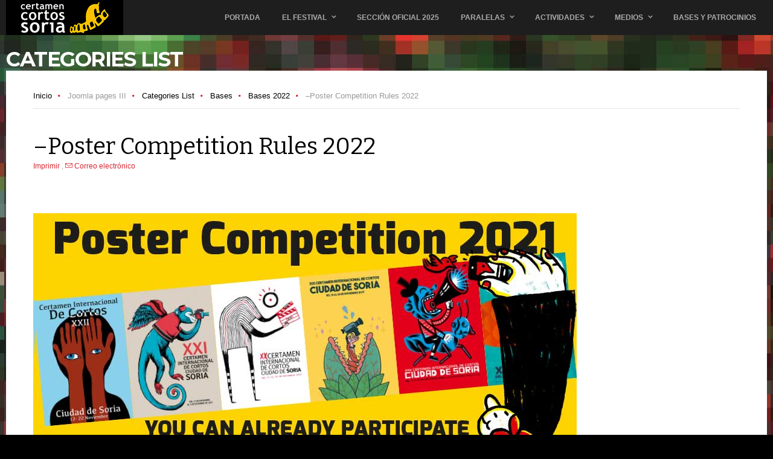

--- FILE ---
content_type: text/html; charset=utf-8
request_url: https://certamendecortossoria.org/joomla-pages-iii/categories-list/81-bases/bases-2022/484-poster-competition-rules-2022.html
body_size: 8753
content:
<!DOCTYPE html>
<html prefix="og: http://ogp.me/ns#" lang="es-es" >
<head>
		        	<meta name="viewport" content="width=device-width, initial-scale=1, maximum-scale=2.0">
	    <base href="https://certamendecortossoria.org/joomla-pages-iii/categories-list/81-bases/bases-2022/484-poster-competition-rules-2022.html" />
	<meta http-equiv="content-type" content="text/html; charset=utf-8" />
	<meta name="author" content="Super User" />
	<meta property="og:title" content="–Poster Competition Rules 2022" />
	<meta property="og:type" content="article" />
	<meta property="og:url" content="https://certamendecortossoria.org/joomla-pages-iii/categories-list/81-bases/bases-2022/484-poster-competition-rules-2022.html" />
	<meta property="og:site_name" content="http://www.certamendecortossoria.org/" />
	<meta name="generator" content="Joomla! - Open Source Content Management" />
	<title>–Poster Competition Rules 2022</title>
	<link href="https://certamendecortossoria.org/images/favicon_cortos.png" rel="shortcut icon" type="image/vnd.microsoft.icon" />
	<link href="https://cdnjs.cloudflare.com/ajax/libs/simple-line-icons/2.4.1/css/simple-line-icons.min.css" rel="stylesheet" type="text/css" />
	<link href="/templates/gk_game/css/k2.css?v=2.21" rel="stylesheet" type="text/css" />
	<link href="/plugins/system/imagesizer/lbscripts/lightbox2/lightbox.css" rel="stylesheet" type="text/css" media="all" />
	<link href="/media/system/css/modal.css?6452810581bbf7274817077439aa5ecb" rel="stylesheet" type="text/css" />
	<link href="https://certamendecortossoria.org/templates/gk_game/css/font-awesome.css" rel="stylesheet" type="text/css" />
	<link href="https://certamendecortossoria.org/templates/gk_game/css/normalize.css" rel="stylesheet" type="text/css" />
	<link href="https://certamendecortossoria.org/templates/gk_game/css/layout.css" rel="stylesheet" type="text/css" />
	<link href="https://certamendecortossoria.org/templates/gk_game/css/joomla.css" rel="stylesheet" type="text/css" />
	<link href="https://certamendecortossoria.org/templates/gk_game/css/system/system.css" rel="stylesheet" type="text/css" />
	<link href="https://certamendecortossoria.org/templates/gk_game/css/template.css" rel="stylesheet" type="text/css" />
	<link href="https://certamendecortossoria.org/templates/gk_game/css/menu/menu.css" rel="stylesheet" type="text/css" />
	<link href="https://certamendecortossoria.org/templates/gk_game/css/gk.stuff.css" rel="stylesheet" type="text/css" />
	<link href="https://certamendecortossoria.org/templates/gk_game/css/style1.css" rel="stylesheet" type="text/css" />
	<link href="https://certamendecortossoria.org/templates/gk_game/css/typography/typography.style1.css" rel="stylesheet" type="text/css" />
	<link href="//fonts.googleapis.com/css?family=Montserrat:400,700" rel="stylesheet" type="text/css" />
	<link href="//fonts.googleapis.com/css?family=Bitter:400,700" rel="stylesheet" type="text/css" />
	<style type="text/css">
.childcontent .gkcol { width: 170px; }body,
html,  
body input, 
body select, 
body textarea,
#gkMainMenu,
.gkMenu > ul li div.childcontent li,
#gkBottom2 .box .header,
#gkBottom3 .box .header,
.box.advertisement .header { font-family: Arial, Helvetica, sans-serif; }
body button,
button,
.button,
input.button,
span.button,
button.button,
div.button,
input[type="submit"],
input[type="button"],
.pagenav-prev a,
.pagenav-next a,
.readon,
#gkMainbody .itemReadMore,
#gkMainbody .readmore > a,
.button.invert:active,
.button.invert:focus,
.button.invert:hover,
#gkLogo.text,
.box.bigtitle .header,
.box .header,
.gkTabsWrap ol li,
#gkLogin,
.gkMenu > ul li div.childcontent .header,
.gkIsWrapper-gk_game figcaption h2,
.gkIsWrapper-gk_game figcaption p,
.gkNspPM-Highlights + a,
#gkHeader h1,
#gkHeader h2,
.readon,
#article-index h3,
.gkPopupWrap h3 { font-family: 'Montserrat', Arial, sans-serif; }
h1,h2,h3,h4,h5,h6,
.result-title,
#gkMenuOverlayHeader,
#gkMenuOverlayContent,
.gkNspPM-Highlights li:before,
.readon,
.calendarCurrentMonth,
.gkBlockTextLeft,
.gkBlockTextRight,
.gkBlockTextCenter { font-family: 'Bitter', Arial, sans-serif; }
.blank { font-family: Arial, Helvetica, sans-serif; }
@media screen and (max-width: 825px) {
	    	#k2Container .itemsContainer { width: 100%!important; } 
	    	.cols-2 .column-1,
	    	.cols-2 .column-2,
	    	.cols-3 .column-1,
	    	.cols-3 .column-2,
	    	.cols-3 .column-3,
	    	.demo-typo-col2,
	    	.demo-typo-col3,
	    	.demo-typo-col4 {width: 100%; }
	    	}#gkPageContent { background-image: none!important; }#gkContent { background-image: none!important; }#gkContent { width: 100%; }
#gkContentWrap { width: 100%; }
.gkPage { max-width: 1260px; }
#gkContentWrap { width: 100%; }
.gkPage { max-width: 1260px; }
#menu940 > div,
#menu940 > div > .childcontent-inner { width: 170px; }
#menu1076 > div,
#menu1076 > div > .childcontent-inner { width: 170px; }
#menu1073 > div,
#menu1073 > div > .childcontent-inner { width: 170px; }
#menu880 > div,
#menu880 > div > .childcontent-inner { width: 170px; }

	</style>
	<script type="application/json" class="joomla-script-options new">{"csrf.token":"cab6566448e862d1d7b736f40a234dc5","system.paths":{"root":"","base":""}}</script>
	<script src="/media/jui/js/jquery.min.js?6452810581bbf7274817077439aa5ecb" type="text/javascript"></script>
	<script src="/media/jui/js/jquery-noconflict.js?6452810581bbf7274817077439aa5ecb" type="text/javascript"></script>
	<script src="/media/jui/js/jquery-migrate.min.js?6452810581bbf7274817077439aa5ecb" type="text/javascript"></script>
	<script src="/media/k2/assets/js/k2.frontend.js?v=2.21&sitepath=/" type="text/javascript"></script>
	<script src="/plugins/system/imagesizer/lbscripts/lightbox2/lightbox.min.js" type="text/javascript"></script>
	<script src="/media/jui/js/bootstrap.min.js?6452810581bbf7274817077439aa5ecb" type="text/javascript"></script>
	<script src="/media/system/js/mootools-core.js?6452810581bbf7274817077439aa5ecb" type="text/javascript"></script>
	<script src="/media/system/js/core.js?6452810581bbf7274817077439aa5ecb" type="text/javascript"></script>
	<script src="/media/system/js/mootools-more.js?6452810581bbf7274817077439aa5ecb" type="text/javascript"></script>
	<script src="/media/system/js/modal.js?6452810581bbf7274817077439aa5ecb" type="text/javascript"></script>
	<script src="https://certamendecortossoria.org/templates/gk_game/js/gk.scripts.js" type="text/javascript"></script>
	<script src="https://certamendecortossoria.org/templates/gk_game/js/gk.menu.js" type="text/javascript"></script>
	<script src="https://certamendecortossoria.org/templates/gk_game/js/fitvids.jquery.js" type="text/javascript"></script>
	<script type="text/javascript">

		jQuery(function($) {
			SqueezeBox.initialize({});
			initSqueezeBox();
			$(document).on('subform-row-add', initSqueezeBox);

			function initSqueezeBox(event, container)
			{
				SqueezeBox.assign($(container || document).find('a.modal').get(), {
					parse: 'rel'
				});
			}
		});

		window.jModalClose = function () {
			SqueezeBox.close();
		};

		// Add extra modal close functionality for tinyMCE-based editors
		document.onreadystatechange = function () {
			if (document.readyState == 'interactive' && typeof tinyMCE != 'undefined' && tinyMCE)
			{
				if (typeof window.jModalClose_no_tinyMCE === 'undefined')
				{
					window.jModalClose_no_tinyMCE = typeof(jModalClose) == 'function'  ?  jModalClose  :  false;

					jModalClose = function () {
						if (window.jModalClose_no_tinyMCE) window.jModalClose_no_tinyMCE.apply(this, arguments);
						tinyMCE.activeEditor.windowManager.close();
					};
				}

				if (typeof window.SqueezeBoxClose_no_tinyMCE === 'undefined')
				{
					if (typeof(SqueezeBox) == 'undefined')  SqueezeBox = {};
					window.SqueezeBoxClose_no_tinyMCE = typeof(SqueezeBox.close) == 'function'  ?  SqueezeBox.close  :  false;

					SqueezeBox.close = function () {
						if (window.SqueezeBoxClose_no_tinyMCE)  window.SqueezeBoxClose_no_tinyMCE.apply(this, arguments);
						tinyMCE.activeEditor.windowManager.close();
					};
				}
			}
		};
		
 $GKMenu = { height:true, width:false, duration: 250 };
$GK_TMPL_URL = "https://certamendecortossoria.org/templates/gk_game";

$GK_URL = "https://certamendecortossoria.org/";

	</script>
	<link rel="apple-touch-icon" href="https://certamendecortossoria.org/images/touch-device.png">
	<link rel="apple-touch-icon-precomposed" href="https://certamendecortossoria.org/images/touch-device.png">

    <link rel="stylesheet" href="https://certamendecortossoria.org/templates/gk_game/css/small.desktop.css" media="(max-width: 1260px)" />
<link rel="stylesheet" href="https://certamendecortossoria.org/templates/gk_game/css/tablet.css" media="(max-width: 1100px)" />
<link rel="stylesheet" href="https://certamendecortossoria.org/templates/gk_game/css/small.tablet.css" media="(max-width: 760px)" />
<link rel="stylesheet" href="https://certamendecortossoria.org/templates/gk_game/css/mobile.css" media="(max-width: 600px)" />

<!--[if IE 9]>
<link rel="stylesheet" href="https://certamendecortossoria.org/templates/gk_game/css/ie/ie9.css" type="text/css" />
<![endif]-->

<!--[if IE 8]>
<link rel="stylesheet" href="https://certamendecortossoria.org/templates/gk_game/css/ie/ie8.css" type="text/css" />
<![endif]-->

<!--[if lte IE 7]>
<link rel="stylesheet" href="https://certamendecortossoria.org/templates/gk_game/css/ie/ie7.css" type="text/css" />
<![endif]-->

<!--[if lte IE 9]>
<script type="text/javascript" src="https://certamendecortossoria.org/templates/gk_game/js/ie.js"></script>
<![endif]-->

<!--[if (gte IE 6)&(lte IE 8)]>
<script type="text/javascript" src="https://certamendecortossoria.org/templates/gk_game/js/respond.js"></script>
<script type="text/javascript" src="http://html5shim.googlecode.com/svn/trunk/html5.js"></script>
<![endif]-->

	 </head>
<body data-tablet-width="1100" data-tablet-small-width="760" data-mobile-width="600" data-smoothscroll="1">	
		
	<div id="gkTopBar" data-menu-type="classic">
				
		<div class="gkPage" id="gkHeaderNav">
		    
          <a href="https://certamendecortossoria.org/" id="gkLogo">
        <img src="https://certamendecortossoria.org/images/demo/logo.png" alt="http://www.certamendecortossoria.org/" />
     </a>
     		    
						<div id="gkMobileMenu" class="gkPage"> <i id="mobile-menu-toggler" class="fa fa-bars"></i>
			   <label for="mobileMenu">Menu: </label>
			   <select name="mobileMenu" id="mobileMenu" onChange="window.location.href=this.value;" class="chzn-done">
			       <option  value="https://certamendecortossoria.org/">Portada</option><option  value="#">El Festival</option><option  value="#">&mdash; SOIFF</option><option  value="/el-festival/soiff/programa-2025.html">&mdash;&mdash; Programa 2025</option><option  value="/el-festival/soiff/patrocinadores.html">&mdash;&mdash; Patrocinadores</option><option  value="/el-festival/soiff/contactos.html">&mdash;&mdash; Contactos</option><option  value="/el-festival/jurado-oficial-2025.html">&mdash; Jurado Oficial 2025</option><option  value="/el-festival/carteles-2025.html">&mdash; Carteles 2025</option><option  value="/el-festival/palmares-2025.html">&mdash; Palmarés 2025</option><option  value="/el-festival/ediciones-anteriores.html">&mdash; Ediciones Anteriores</option><option  value="/seccion-oficial-2025.html">Sección Oficial 2025</option><option  value="#">Paralelas</option><option  value="/secciones-paralelas/ciclo-cine-indio.html">&mdash; Ciclo Cine Indio</option><option  value="/secciones-paralelas/en-precario.html">&mdash; En Precario</option><option  value="/secciones-paralelas/memoria-historica.html">&mdash; Memoria Histórica</option><option  value="/secciones-paralelas/valores-derechos-humanos.html">&mdash; Valores / Derechos humanos</option><option  value="/secciones-paralelas/cuestion-de-sexo.html">&mdash; Cuestión de sexo</option><option  value="/secciones-paralelas/con-perspectiva-de-genero.html">&mdash; Con perspectiva de género</option><option  value="/secciones-paralelas/cazando-gamusinos.html">&mdash; Cazando Gamusinos</option><option  value="/secciones-paralelas/cine-infantil.html">&mdash; Cine infantil</option><option  value="/secciones-paralelas/videoclips.html">&mdash; Videoclips</option><option  value="/secciones-paralelas/soria-imagina.html">&mdash; Soria Imagina</option><option  value="/secciones-paralelas/los-90seg.html">&mdash; LOS 90seg</option><option  value="#">Actividades</option><option  value="/actividades/talleres.html">&mdash; Talleres</option><option  value="/actividades/exposiciones.html">&mdash; Exposiciones</option><option  value="/actividades/saliendo-de-la-pantalla.html">&mdash; Saliendo de la pantalla</option><option  value="/actividades/sonidos-de-cine.html">&mdash; Sonidos de Cine</option><option  value="/medios.html">Medios</option><option  value="/medios/noticias.html">&mdash; Noticias</option><option  value="/medios/galerias-2025.html">&mdash; Galerías 2025</option><option  value="/medios/contactos.html">&mdash; Contactos</option><option  value="/medios/descargas.html">&mdash; Descargas</option><option  value="/bases.html">Bases y Patrocinios</option>			   </select>
			</div>
					     
		     		     
		     		     <div id="gkMainMenu" class="gkPage gkMenuClassic">
		             <nav id="gkExtraMenu" class="gkMenu">
<ul class="gkmenu level0"><li  class="first"><a href="https://certamendecortossoria.org/"  class=" first" id="menu640"  >Portada</a></li><li  class="haschild"><a href="#"  class=" haschild" id="menu940"  >El Festival</a><div class="childcontent">
<div class="childcontent-inner">
<div class="gkcol gkcol1  first"><ul class="gkmenu level1"><li  class="first group"><div class="group"><div class="header"><a href="#"  class=" first group" id="menu941"  >SOIFF</a></div><div class="gk-group-content"><ul class="gkmenu level1"><li  class="first"><div class="group"><div class="header"><a href="/el-festival/soiff/programa-2025.html"  class=" first" id="menu1098"  >Programa 2025</a></div></div></li><li ><a href="/el-festival/soiff/patrocinadores.html"  id="menu943"  >Patrocinadores</a></li><li  class="last"><a href="/el-festival/soiff/contactos.html"  class=" last" id="menu997"  >Contactos</a></li></ul></div></div></li><li ><a href="/el-festival/jurado-oficial-2025.html"  id="menu1114"  >Jurado Oficial 2025</a></li><li ><a href="/el-festival/carteles-2025.html"  id="menu1093"  >Carteles 2025</a></li><li ><a href="/el-festival/palmares-2025.html"  id="menu1090"  >Palmarés 2025</a></li><li  class="last"><a href="/el-festival/ediciones-anteriores.html"  class=" last" id="menu944"  >Ediciones Anteriores</a></li></ul></div>
</div>
</div></li><li ><a href="/seccion-oficial-2025.html"  id="menu1110"  >Sección Oficial 2025</a></li><li  class="haschild"><a href="#"  class=" haschild" id="menu1076"  >Paralelas</a><div class="childcontent">
<div class="childcontent-inner">
<div class="gkcol gkcol1  first"><ul class="gkmenu level1"><li  class="first"><a href="/secciones-paralelas/ciclo-cine-indio.html"  class=" first" id="menu1112"  >Ciclo Cine Indio</a></li><li ><a href="/secciones-paralelas/en-precario.html"  id="menu1079"  >En Precario</a></li><li ><a href="/secciones-paralelas/memoria-historica.html"  id="menu1082"  >Memoria Histórica</a></li><li ><a href="/secciones-paralelas/valores-derechos-humanos.html"  id="menu1084"  >Valores / Derechos humanos</a></li><li ><a href="/secciones-paralelas/cuestion-de-sexo.html"  id="menu1080"  >Cuestión de sexo</a></li><li ><a href="/secciones-paralelas/con-perspectiva-de-genero.html"  id="menu1113"  >Con perspectiva de género</a></li><li ><a href="/secciones-paralelas/cazando-gamusinos.html"  id="menu1078"  >Cazando Gamusinos</a></li><li ><a href="/secciones-paralelas/cine-infantil.html"  id="menu1077"  >Cine infantil</a></li><li ><a href="/secciones-paralelas/videoclips.html"  id="menu1083"  >Videoclips</a></li><li ><a href="/secciones-paralelas/soria-imagina.html"  id="menu1075"  >Soria Imagina</a></li><li  class="last"><a href="/secciones-paralelas/los-90seg.html"  class=" last" id="menu1145"  >LOS 90seg</a></li></ul></div>
</div>
</div></li><li  class="haschild"><a href="#"  class=" haschild" id="menu1073"  >Actividades</a><div class="childcontent">
<div class="childcontent-inner">
<div class="gkcol gkcol1  first"><ul class="gkmenu level1"><li  class="first"><a href="/actividades/talleres.html"  class=" first" id="menu1086"  >Talleres</a></li><li ><a href="/actividades/exposiciones.html"  id="menu1085"  >Exposiciones</a></li><li ><a href="/actividades/saliendo-de-la-pantalla.html"  id="menu1089"  >Saliendo de la pantalla</a></li><li  class="last"><a href="/actividades/sonidos-de-cine.html"  class=" last" id="menu1115"  >Sonidos de Cine</a></li></ul></div>
</div>
</div></li><li  class="haschild"><a href="/medios.html"  class=" haschild" id="menu880"  >Medios</a><div class="childcontent">
<div class="childcontent-inner">
<div class="gkcol gkcol1  first"><ul class="gkmenu level1"><li  class="first"><a href="/medios/noticias.html"  class=" first" id="menu981"  >Noticias</a></li><li ><a href="/medios/galerias-2025.html"  id="menu980"  >Galerías 2025</a></li><li ><a href="/medios/contactos.html"  id="menu973"  >Contactos</a></li><li  class="last"><a href="/medios/descargas.html"  class=" last" id="menu896"  >Descargas</a></li></ul></div>
</div>
</div></li><li  class="last"><a href="/bases.html"  class=" last" id="menu897"  >Bases y Patrocinios</a></li></ul>
</nav>		     </div>
		     		</div>
	</div>
	
	<div id="gkBg">
			    
	    <div id="gkHeader"><h1 class="gkPage">Categories List</h1></div>
		<div id="gkPageContent" class="gkPage">
						
						
			    				
	    	<div	    		    	>
		    	<section id="gkContent">
					<div id="gkContentWrap">
												
												
												<section id="gkBreadcrumb">
														
<div class="breadcrumbs">
<ul><li><a href="/" class="pathway">Inicio</a></li> <li class="pathway separator"><i class="fa  fa-circle"></i></li> <li class="pathway">Joomla pages III</li> <li class="pathway separator"><i class="fa  fa-circle"></i></li> <li><a href="/joomla-pages-iii/categories-list.html" class="pathway">Categories List</a></li> <li class="pathway separator"><i class="fa  fa-circle"></i></li> <li><a href="/joomla-pages-iii/categories-list/49-bases.html" class="pathway">Bases</a></li> <li class="pathway separator"><i class="fa  fa-circle"></i></li> <li><a href="/joomla-pages-iii/categories-list/81-bases/bases-2022.html" class="pathway">Bases 2022</a></li> <li class="pathway separator"><i class="fa  fa-circle"></i></li> <li class="pathway">–Poster Competition Rules 2022</li></ul></div>
														
													</section>
												
							
						
						<section id="gkMainbody">
															
<article class="item-page "itemscope itemtype="https://schema.org/Article">
		<meta itemprop="inLanguage" content="es-ES" />
                    
                    <header>
                                        <h1 itemprop="name">
                              –Poster Competition Rules 2022                    </h1>
                                                            <ul>
                                                           
                                                                                                                                                                                    <li class="itemPrintEmail">
                              	<a href="/joomla-pages-iii/categories-list/81-bases/bases-2022/484-poster-competition-rules-2022.html?tmpl=component&amp;print=1" title="Imprimir el artículo < –Poster Competition Rules 2022 >" onclick="window.open(this.href,'win2','status=no,toolbar=no,scrollbars=yes,titlebar=no,menubar=no,resizable=yes,width=640,height=480,directories=no,location=no'); return false;" rel="nofollow">			<span class="icon-print" aria-hidden="true"></span>
		Imprimir	</a>, <a href="/component/mailto/?tmpl=component&amp;template=gk_game&amp;link=cdbbb6f30c66786e5c091ae05c49f94a30b6d45b" title="Enviar el enlace a un amigo" onclick="window.open(this.href,'win2','width=400,height=450,menubar=yes,resizable=yes'); return false;" rel="nofollow">			<span class="icon-envelope" aria-hidden="true"></span>
		Correo electrónico	</a>                              </li>
                    </ul>
                              </header>
                    
                    
                   
          
          <div class="itemBody">
                                                                                                                        			
					<span itemprop="articleBody">
                    	<p><a name="arriba"></a> <img src="/images/2022/Concurso-carteles-2022-En-900px.jpg" alt="Concurso carteles 2022" width="900" height="450" /></p>
<h3>&nbsp;</h3>
<h3><strong>POSTERS CONTEST CALL 2022<br /></strong></h3>
<h3>&nbsp;</h3>
<h3>24TH INTERNATIONAL SHORT FILM FESTIVAL CONTEST “CIUDAD DE SORIA”</h3>
<p>Submission deadline: 30th of June 2022 at 23:59 (11:59pm)</p>
<p>&nbsp;</p>
<h3>CONVENING INSTITUTION</h3>
<p>The Councilorship of Youth of Soria’s Local Government open calls for the 24th International Short Film Festival Contest “Ciudad de Soria” posters submission. The winning poster will be the 24th International Short Film Festival Contest image.</p>
<h3>CONTEST AIM</h3>
<p>The 24th International Short Film Festival “Ciudad de Soria” Poster Contest aims to encourage artists and designers creativity around the world, spreading cinematographic culture, as well as drawing attention to the Festival image at a national and international level.</p>
<p>To participate in the 24th International Short Film Festival "CIUDAD DE SORIA” Poster Contest, you need to present your work of art according to the following TERMS AND CONDITIONS:</p>
<h3>1. CONTESTANTS</h3>
<p>This contest is open to designers, artists and content creators from all over the world, from every nationality. Whoever interested in participating, either as a team or as an individual author, may do so. You may present one poster per author tops.</p>
<p>&nbsp;</p>
<h3>2. THEME</h3>
<ul>
<li>Open theme works of art such created through paintings, pictorial compositions, photographs or digital creations will be accepted.&nbsp;</li>
<li>Any work of art presented must clearly shown the following paragraph:&nbsp;</li>
</ul>
<p><strong>&nbsp;24TH INTERNATIONAL SHORT FILM FESTIVAL CONTEST “CIUDAD DE SORIA”</strong> From the 11th till the 20th of November 2022</p>
<ul>
<li>The design must have a free space to later insert the logo of the different institutios and business partners.</li>
<li>Take in account the chosen poster design will be used in different advertising formats (roll ups, bildboards, marquees, buses, etc.). Due to those advertising formats, the desing must be able to adapt vertical and horizontally without losing the original design shape.</li>
<li>Only original and unpublished works of art will be allowed. Therefore, the work of art must has not be submitted in previous, nor other Festivals. In case any image or image’s plagiarism from other authors or institutions has been used, the author will be the solely responsible of facing any claims due to this issue. The work of art would be inmediately removed.</li>
<li>Posters with cinematographic stereotyped or clichéd ideas such as pop-corns, theater seats, scissors, etc. won’t be admitted.</li>
</ul>
<p>&nbsp;</p>
<h3>3. AWARD&nbsp;</h3>
<p>A sole award of 1000€ will be granted. The corresponding taxes stablished by the law will be discounted from it.</p>
<p>&nbsp;</p>
<h3>4. SUBMISSION AND DEADLINES</h3>
<ul>
<li>1. The desings submitted by the authors to the contest must be a vertical PDF Din A/4 and 72 DPI (dots per inch) format. The design must be sent through email to the following address: <span id="cloak3f815d0b8118cc422e4b2e30357560bc">Esta dirección de correo electrónico está siendo protegida contra los robots de spam. Necesita tener JavaScript habilitado para poder verlo.</span><script type='text/javascript'>
				document.getElementById('cloak3f815d0b8118cc422e4b2e30357560bc').innerHTML = '';
				var prefix = '&#109;a' + 'i&#108;' + '&#116;o';
				var path = 'hr' + 'ef' + '=';
				var addy3f815d0b8118cc422e4b2e30357560bc = 'c&#97;rt&#101;l' + '&#64;';
				addy3f815d0b8118cc422e4b2e30357560bc = addy3f815d0b8118cc422e4b2e30357560bc + 'c&#101;rt&#97;m&#101;nd&#101;c&#111;rt&#111;ss&#111;r&#105;&#97;' + '&#46;' + '&#111;rg';
				var addy_text3f815d0b8118cc422e4b2e30357560bc = 'c&#97;rt&#101;l' + '&#64;' + 'c&#101;rt&#97;m&#101;nd&#101;c&#111;rt&#111;ss&#111;r&#105;&#97;' + '&#46;' + '&#111;rg';document.getElementById('cloak3f815d0b8118cc422e4b2e30357560bc').innerHTML += '<a ' + path + '\'' + prefix + ':' + addy3f815d0b8118cc422e4b2e30357560bc + '\'>'+addy_text3f815d0b8118cc422e4b2e30357560bc+'<\/a>';
		</script>.&nbsp;</li>
</ul>
<p>Submission deadline: 30th of June 2022 at 23:59 (11:59pm)</p>
<ul>
<li>2. The email sent to the organization must have the following information:</li>
</ul>
<ul>
<ul>
<li>1. Subject:</li>
</ul>
</ul>
<p>&nbsp;Poster Contest for the International Short Film Festival “Ciudad de Soria 2022” Contest&nbsp;</p>
<p>&nbsp;+ Title of the work of art.</p>
<ul>
<ul>
<li>2.&nbsp; Two attached files in order to preserve the author’s anonymity:&nbsp;</li>
</ul>
</ul>
<p>1.&nbsp; Final work of art file:</p>
<p>· Vertical PDF format Din A/4 size and 72 DPI.</p>
<p>(Files with layers and not edited text won’t be allowed at this point)</p>
<p>2. Word/ Notes file with the author’s data:&nbsp;</p>
<p>·&nbsp; Name of the author (and/or name of the company if applicable)&nbsp;</p>
<p>·&nbsp; Place of origin (city/ province/ country)&nbsp;</p>
<p>·&nbsp; Phone number&nbsp;</p>
<p>·&nbsp; E-mail&nbsp;</p>
<p>·&nbsp; ID</p>
<p>· Statement in good faith of the authorship of the work and the assignment of use of the poster</p>
<p>&nbsp; &nbsp; &nbsp; &nbsp; 3. The organization will send an e-mail to confirm receipt of the registration form and the materials. Contestants’ posters are not allowed to go public with their work until the following week after the announce of the winning poster. Both poster and author will be out of the contest if their work is shown to the public before the winner has been announced by the Festival Organization.</p>
<p>&nbsp;</p>
<h3>5. VERDICT</h3>
<p>Jury’s composition will be local representatives appointed by the Youth Comission of the Local Government and art experts in design, drawing...</p>
<p>Jury’s decision will be public on the Festival’s website and will be previously and directly notify to the contest’s winner.</p>
<p>The jury’s verdict won’t be subject to appeal. By participating in the contest, the contestants explicitly resign to any kind of claims or complaints against the jury’s verdict.</p>
<p>&nbsp;</p>
<h3>&nbsp;6. ACCEPTED WORKS OF ART</h3>
<p>The Contest’s candidates authorize to the INTERNATIONAL SHORT FILM FESTIVAL “CIUDAD DE SORIA” CONTEST to post and publish their designs in every digital or physical format needed.</p>
<p>The accepted designs will be posted on the contest webpage.</p>
<p>&nbsp;</p>
<h3>7. WINNING POSTER</h3>
<p>The author of the winner design will have to send the needed fonts, files and elements in their final size and 300 DPI. If the design is a digital image, the author will have to send it by layers. If the design is a vector imagen, the author will have to sent its editable version.&nbsp; This is with the solely purpose of adapting the winning desing to the different formats, audiovisual aids and uses needed to promote, publish and broadcast the Contest as well as in Engligh as in Spanish.&nbsp;</p>
<p>&nbsp;</p>
<h3>8. COPYRIGHT</h3>
<p>The author of the winner design gives up the exclusive rights of the poster to the International Short Film Festival “Ciudad de Soria” Contest for commercial rights, including without limitations timeframe, territorial jurisdiction or any other nature.</p>
<p>The prize awarded includes the assignment agreement for the rights of the design. The Festival Organization will be allowed to modify, develope and adjust the aforementioned design by any means considered opportune.</p>
<p>The International Short Film Festival “Ciudad de Soria” Contest will be the owner of the design and will be allowed to register it, if necessary and under the current regulations. According to that, the International Short Film Festival “Ciudad de Soria” Contest will acquire the industrial property rights of the design.</p>
<p>&nbsp;</p>
<h3>9. TERMS AND CONDITIONS ACCEPTANCE AND DATA PROTECTION</h3>
<p>By participating in this contest, the authors accept the present terms and conditions without reservation as well as the Festival Organization resolutions.</p>
<p>By participating in this contest, the authors accept their personal data will be process under the regulations of the 15/1999 Constitutional Law of the 13th of December for Personal Data Protection during the present contest. Those personal data will be used to promote and communicate general news and information about the International Short Film Festival “Ciudad de Soria” Contest.</p>
<p>&nbsp;</p>
<p>&nbsp;</p>
<h3>INFORMATION</h3>
<h2>24TH INTERNATIONAL SHORT FILM FESTIVAL CONTEST “CIUDAD DE SORIA”</h2>
<p><strong>Centro Cívico Bécquer</strong></p>
<p><strong>C/ Infantes de Lara s/n. 42003. Soria, España.</strong></p>
<p><strong>Tln: (+34) 975 233 069 (+34) 607 303 257</strong></p>
<p>E-mail: <span id="cloak61f59733a7b07a908ca98475dcf8a5cb">Esta dirección de correo electrónico está siendo protegida contra los robots de spam. Necesita tener JavaScript habilitado para poder verlo.</span><script type='text/javascript'>
				document.getElementById('cloak61f59733a7b07a908ca98475dcf8a5cb').innerHTML = '';
				var prefix = '&#109;a' + 'i&#108;' + '&#116;o';
				var path = 'hr' + 'ef' + '=';
				var addy61f59733a7b07a908ca98475dcf8a5cb = 'c&#97;rt&#101;l' + '&#64;';
				addy61f59733a7b07a908ca98475dcf8a5cb = addy61f59733a7b07a908ca98475dcf8a5cb + 'c&#101;rt&#97;m&#101;nd&#101;c&#111;rt&#111;ss&#111;r&#105;&#97;' + '&#46;' + '&#111;rg';
				var addy_text61f59733a7b07a908ca98475dcf8a5cb = 'c&#97;rt&#101;l@c&#101;rt&#97;m&#101;nd&#101;c&#111;rt&#111;ss&#111;r&#105;&#97;.&#111;rg&nbsp;';document.getElementById('cloak61f59733a7b07a908ca98475dcf8a5cb').innerHTML += '<a ' + path + '\'' + prefix + ':' + addy61f59733a7b07a908ca98475dcf8a5cb + '\' target="_blank">'+addy_text61f59733a7b07a908ca98475dcf8a5cb+'<\/a>';
		</script></p>
<p><a href="http://www.certamendecortossoria.org">www.certamendecortossoria.org</a></p>
<p></p>
<!-- **** COMENTARIO **** -->
<p><a href="#arriba"><img src="/images/fijos/icono_subir.png" alt="icono subir" width="70" height="20" style="float: right;" /></a></p>                     </span>
                                        
                                                                      </div>
          
                    
                    
                    
           </article>
													</section>
						
											</div>
					
							    	</section>
		    	
		    				</div>
		</div>
		
				<section id="gkBottom1" class="gkPage">
			<div class="gkCols6">
				<div class="box clear gkmod-1">


	<div class="gk-social"><a href="https://x.com/cortossoria" target="_blank" rel="noopener" class="gk-twitter"><img src="/images/iconos/icono-X.png" alt="X" style="vertical-align: middle;" /> &nbsp; X.com/SOIFF</a> <a href="https://www.facebook.com/CortosSoria/" target="_blank" rel="noopener" class="gk-facebook">facebook.com/SOIFF</a> <a href="https://www.youtube.com/user/cortossoria" target="_blank" rel="noopener" class="gk-youtube">youtube.com/SOIFF</a> <a href="https://www.instagram.com/cortossoria/" target="_blank" rel="noopener" class="gk-instagram"><img src="/images/iconos/logo-instagram.png" alt="instagram" style="vertical-align: middle;" /> &nbsp; instagram.com/SOIFF</a> <!--<a href="#" class="gk-gplus">plus.google.com/+SIFF</a>--></div>	
</div>
			</div>
		</section>
		    </div>

        <section id="gkBottom2" class="gkPage">
    	<div class="gkCols6">
    		<div class="box  gkmod-1"><div class="content">

<div class="custom "  >

	<p><img src="/images/2025-imagenes/2025-SOIFF-bottom-x.png" alt="2025 SOIFF" style="display: block; margin-left: auto; margin-right: auto;" /></p>	
</div>
</div></div>
    	</div>
    </section>
        

    
        
    
<footer id="gkFooter">
     <div class="gkPage">
               </div>
</footer>
   	

<!-- +1 button -->

<!-- twitter -->


<!-- Pinterest script --> 
   	

<div id="gkPopupOverlay"></div>   		
	

	<script>
	jQuery(document).ready(function(){
   		// Target your .container, .wrapper, .post, etc.
   		jQuery("body").fitVids();
	});
	</script>
<script defer src="https://static.cloudflareinsights.com/beacon.min.js/vcd15cbe7772f49c399c6a5babf22c1241717689176015" integrity="sha512-ZpsOmlRQV6y907TI0dKBHq9Md29nnaEIPlkf84rnaERnq6zvWvPUqr2ft8M1aS28oN72PdrCzSjY4U6VaAw1EQ==" data-cf-beacon='{"version":"2024.11.0","token":"ad4a4c7b30b440ce987ea9342edb390d","r":1,"server_timing":{"name":{"cfCacheStatus":true,"cfEdge":true,"cfExtPri":true,"cfL4":true,"cfOrigin":true,"cfSpeedBrain":true},"location_startswith":null}}' crossorigin="anonymous"></script>
</body>
</html>

--- FILE ---
content_type: text/css
request_url: https://certamendecortossoria.org/templates/gk_game/css/gk.stuff.css
body_size: 4771
content:
/*
#------------------------------------------------------------------------
# game. - December Joomla! template (for Joomla 2.5)
#
# Copyright (C) 2007-2013 Gavick.com. All Rights Reserved.
# License:  Copyrighted Commercial Software
# Website:  http://www.gavick.com
# Support:  support@gavick.com
 */
 
/*
 * News Show Pro GK5
 */

.nspMain { position: relative; }
/* Pagination */
.nspBotInterface,
.nspTopInterface {
	clear: both;
	float: right;
	margin: 5px 0;
}
.nspTopInterface {
	position: absolute;
	right: 0;
	top: -44px;
}
.nspBotInterface .nspPagination { margin-top: 0; }
/* 
	Interface - for different looking Top and Bottom interface use the following classes:  
	.nspTopInterface
	.nspBotInterface (e.g.: .nspTopInterface .nspPagination li ...)
*/
.nspPagination {
	float: left;
	list-style-type: none!important;
	margin: 3px 0 0 0!important;
	padding: 0!important;
}
.nspPagination li {
	background: #ccc;
	border: none!important;
	-webkit-border-radius: 50%;
	-moz-border-radius: 50%;
	border-radius: 50%;
	cursor: pointer;
	display: block;
	float: left;
	height: 8px;
	margin: 4px 4px 0 0!important;
	padding: 0;
	text-indent: -999em;
	width: 8px;
}
.nspPagination li:hover,
.nspPagination li.active { background-color: #d82731; }
.nspNext,
.nspPrev {
	cursor: pointer;
	float: left;
	height: 16px;
	margin: 0 2px;
	text-indent: -9999px;
	width: 10px;
}
.nspNext:after,
.nspPrev:after {
	color: #111;
	display: block;
	float: left;
	font-family: FontAwesome;
	font-size: 22px;
	line-height: 22px;
	text-indent: 0;
}
.nspNext:after {
	color: #ccc;
	content: '\f105';
}
.nspPrev:after {
	color: #ccc;
	content: '\f104';
}
.nspNext:hover:after,
.nspPrev:hover:after { color: #d82731; }
/* Articles layout */
.nspArts {
	-webkit-box-sizing: border-box;
	-moz-box-sizing: border-box;
	box-sizing: border-box;
	overflow: hidden;
	padding: 0;
}
.nspArtPage { float: left; }
.nspArt {
	-webkit-box-sizing: border-box;
	-moz-box-sizing: border-box;
	box-sizing: border-box;
	float: left;
}
.nspArt div { overflow: hidden; }
.nspArt h4.nspHeader {
	color: #111;
	font-size: 15px;
	font-weight: 600;
	line-height: 1.2;
	margin: 0;
	padding: 10px 0;
	text-transform: none;
}
.nspArt h4.nspHeader a { color: #000; }
.nspArt h4.nspHeader a:hover { color: #d82731; }

.nspArt img.nspImage {
	-webkit-box-sizing: border-box;
	-moz-box-sizing: border-box;
	box-sizing: border-box;
	display: block;
}
.nspArt .nspImageWrapper {
	display: block;
	overflow: hidden;
	padding: 0!important;
}
.nspArt .nspImageWrapper img {
	-webkit-transform: scale(1) rotate(0deg);
	-moz-transform: scale(1) rotate(0deg);
	-ms-transform: scale(1) rotate(0deg);
	-o-transform: scale(1) rotate(0deg);
	transform: scale(1) rotate(0deg);
	-webkit-transition: all .2s linear;
	-moz-transition: all .2s linear;
	-ms-transition: all .2s linear;
	-o-transition: all .2s linear;
	transition: all .2s linear;
}
.nspArt .nspImageWrapper:hover img {
	-webkit-transform: scale(1.2) rotate(-5deg);
	-moz-transform: scale(1.2) rotate(-5deg);
	-ms-transform: scale(1.2) rotate(-5deg);
	-o-transform: scale(1.2) rotate(-5deg);
	transform: scale(1.2) rotate(-5deg);
}
.nspArt p.nspText {
	display: block!important;
	line-height: 1.5;
	margin: 0;
	padding: 0!important;
}
.nspArt p.nspInfo {
	color: #999;
	display: block!important;
	font-size: 11px;
	margin: 0;
	padding: 5px 0;
	text-transform: uppercase;
}
.nspArt p.nspInfo a {
	color: #999!important;
}
.nspArt p.nspInfo a:active,
.nspArt p.nspInfo a:focus,
.nspArt p.nspInfo a:hover {
	color: #d82731!important;
}
.nspArt p.nspInfo > * { padding: 0 10px!important; }
.nspArt p.nspInfo > i { 
	color: #999;
	font-size: 14px;
	padding: 0 0 0 10px!important; 
}
.nspArt p.nspInfo > i + a {
	padding-left: 5px!important;
}
.nspArt p.nspInfo img { vertical-align: middle; }
.nspArt p.nspInfo > .nsp-stars {
	padding: 0 10px 0 0!important;
}
.nspArt .nsp-star-0:before,
.nspArt .nsp-star-1:before {
	content: "\f005";
	color: #6c6c6c;
	font-family: FontAwesome;
	font-size: 10px;
	padding: 0 2px 0 0;
}
.nspArt .nsp-star-1:before {
	color: #f7a834;
}
.nspArt .tleft { text-align: left; }
.nspArt .tright { text-align: right; }
.nspArt .tcenter { text-align: center; }
.nspArt .tjustify { text-align: justify; }
.nspArt .fleft { float: left; }
.nspArt .fright { float: right; }
.nspArt .fnone {
	clear: both;
	float: none;
	width: 100%;
}
.readon {
	background: none!important;
	color:#111!important;
	padding: 0;
	text-transform: none;
}
.readon:active,
.readon:focus,
.readon:hover {
	background: none!important;
	color: #d82731!important;
}
.readon.inline { border: none; padding: 0; }
.readon.fleft,
.readon.fright,
.readon.fcenter { clear: both; }
.readon.fleft { float: left; }
.readon.fright { float: right; }
.readon.fcenter {
	display: inline;
	float: none;
}
.nspAvatar { }

/* Links layout */
.nspLinks {
	-webkit-box-sizing: border-box;
	-moz-box-sizing: border-box;
	box-sizing: border-box;
	padding: 3px;
}
.nspList { float: left; }
.nspLinks ul {
	list-style-type: none!important;
	padding: 0!important;
}
.nspLinks .nspLinkScroll1 ul li {
	border: none;
	margin: 0!important;
	padding: 16px 0;
}
.nspLinks ul li h4 {
	font-size: 14px;
	font-weight: 700;
	margin-bottom: 10px;
	text-transform: uppercase;
}
.nspLinks ul li h4 a { text-decoration: none; }
.nspLinks ul li {
	border-top: 1px solid #e5e5e5!important;
}
.nspLinks ul li:first-child {
	border-top: none!important;
}
.nspLinks ul li p {
	margin: 0;
}
/* positioning */
.nspArts.left { float: right; }
.nspLinksWrap.left { float: left; }
.nspArts.right { float: left; }
.nspLinksWrap.right { float: right; }
/* make element unvisible */
.nspMain .unvisible {
	left: -9999px;
	position: absolute;
	top: auto;
}
/* Responsive layout */
.gkResponsive img.nspImage,
img.nspImage.gkResponsive {
	height: auto;
	width: 100%!important;
}
.nspArt img.nspImage { max-width: 100%; }
.nspArtScroll1,
.nspLinkScroll1 {
	overflow: hidden;
	width: 100%;
}
.nspPages1 { width: 100%; }
.nspPages2 { width: 200%; }
.nspPages3 { width: 300%; }
.nspPages4 { width: 400%; }
.nspPages5 { width: 500%; }
.nspPages6 { width: 600%; }
.nspPages7 { width: 700%; }
.nspPages8 { width: 800%; }
.nspPages9 { width: 900%; }
.nspPages10 { width: 1000%; }
.nspCol1 { width: 100%; }
.nspCol2 { width: 50%; }
.nspCol3 { width: 33.3%; }
.nspCol4 { width: 25%; }
.nspCol5 { width: 20%; }
.nspCol6 { width: 16.66%; }
.nspCol7 { width: 14.285%; }
.nspCol8 { width: 12.5%; }
.nspCol9 { width: 11.1%; }
.nspCol10 { width: 10%; }
.nspCol11 { width: 9.09%; }
.nspCol12 { width: 8.33%; }
.nspCol13 { width: 7.69%; }
.nspCol14 { width: 7.14%; }
.nspCol15 { width: 6.66%; }
.nspCol16 { width: 6.25%; }
.nspCol17 { width: 5.88%; }
.nspCol18 { width: 5.55%; }
.nspCol19 { width: 5.26%; }
.nspCol20 { width: 5%; }
/* Animation */
.nspList,
.nspArtPage {
	opacity: 0;
	-webkit-transition: opacity 0.5s ease-out;
	-moz-transition: opacity 0.5s ease-out;
	-ms-transition: opacity 0.5s ease-out;
	-o-transition: opacity 0.5s ease-out;
	transition: opacity 0.5s ease-out;
}
.nspList.active,
.nspArtPage.active { opacity: 1; }
.showcase p.nspInfo .category:hover a,
.showcase p.nspInfo .category a:hover {
	color: #fff!important;
}
/* Suffix dark */
.box.dark a.readon { color: #d82731!important; }
.box.dark a.readon:active,
.box.dark a.readon:focus,
.box.dark a.readon:hover {
	color: #fff;
}
.box.dark .nspLinks ul li {
	border-top-color: #444!important;
}
.box.dark .nspArt h4.nspHeader a { color: #fff; }

/* Module in menu */
.gkMenu .nspArt h4.nspHeader { font-size: 14px; padding: 0}

/* Border suffix */
.box.border .nspMain {
	border: 1px solid #d82731;	
}
.box.border .nspArts {
	padding: 0;
}
.box.border .nspHeader {
	color: #ddd;
	font-size: 18px;
	line-height: 1.1;
	margin: 0 0 5px 0;
	padding: 0;
	text-transform: uppercase;
}
.box.border .nspHeader a {
	color: #ddd;
}
.box.border .nspHeader a:active,
.box.border .nspHeader a:focus,
.box.border .nspHeader a:hover {
	color: #fff;
}
.box.border .nspInfo {
	color: #737476;
	
	padding-bottom: 0;
}
.box.border .nspArtPage {
	display: table;
}
.box.border .nspArt {
	border-left: 1px solid #d82731;
	display: table-cell;
	float: none;
	vertical-align: top;
}
.box.border .nspArt:first-child {
	border: none;
}

/* Suffix list */
.box.list .nspHeader {
	color: #000;
	font-size: 20px;
	padding: 0 0 20px 0;
}
.box.list .nspHeader a {
	color: #000!important;
}
.box.list .nspHeader a:active,
.box.list .nspHeader a:focus,
.box.list .nspHeader a:hover {
	color: #d82731!important;
}
.box.list .nspInfo {
	margin: 0!important;
	padding: 15px 0 0 0!important;
}
.box.list .nspArt {
	border-bottom: 1px solid #e5e5e5;
}

/* Dark block */
.dark-area .nspHeader,
.dark-area .list .nspHeader {
	color: #ddd;
	font-size: 15px;
	padding-top: 0!important;
}
.dark-area .list .nspHeader {
	padding-bottom: 0!important;
}
.dark-area .nspHeader a,
.dark-area .list .nspHeader a {
	color: #ddd!important;
}
.dark-area .nspText {
	color: #8b8b8b;
}
.dark-area .nspHeader a:active,
.dark-area .nspHeader a:focus,
.dark-area .nspHeader a:hover,
.dark-area .list .nspHeader a:active,
.dark-area .list .nspHeader a:focus,
.dark-area .list .nspHeader a:hover {
	color: #d82731!important;
}
.dark-area p.nspInfo {
	color: #737476;	
}
.dark-area p.nspInfo > i {
	color: #555;
}
.dark-area p.nspInfo > a {
	color: #d82731!important;
}
.dark-area p.nspInfo > a:active,
.dark-area p.nspInfo > a:focus,
.dark-area p.nspInfo > a:hover {
	color: #fff!important;
}
.dark-area .list .nspArt {
	border-bottom: 1px solid #333;
}
.list .nspArt:last-child { border: none}
.dark-area .list p.nspInfo {
	padding: 2px 0!important;
}
.dark-area a.readon { color: #d82731!important; }
.dark-area a.readon:active,
.dark-area a.readon:focus,
.dark-area a.readon:hover {
	color: #fff!important;
}

/* Suffix showcase and showcase-small */
.showcase .nspHeader,
.showcase-small .nspHeader {
	-webkit-box-sizing: border-box;
	-moz-box-sizing: border-box;
	-ms-box-sizing: border-box;
	box-sizing: border-box;
	color: #fff;
	font-size: 18px!important;
	font-weight: 100!important;
	padding: 0 20px 16px 20px!important;
}
.showcase .nspHeader {
	text-transform: uppercase;
}
.showcase-small .nspHeader {
	font-size: 14px!important;
	padding: 0 10px 8px 10px!important;
}
.showcase .nspHeader a,
.showcase-small .nspHeader a {
	color: #fff!important;
}
.showcase .nspHeader a:active,
.showcase .nspHeader a:focus,
.showcase .nspHeader a:hover,
.showcase-small .nspHeader a:active,
.showcase-small .nspHeader a:focus,
.showcase-small .nspHeader a:hover {
	color: #d82731!important;
}
.showcase p.nspInfo {
	margin-bottom: 10px;
}
.showcase p.nspInfo .category {
	background: #f7a834;
	color: #fff;
	float: left;
	font-weight: bold;
	line-height: 18px;
	padding: 0 5px!important;
	text-transform: uppercase;
	-webkit-transition: all .3s ease-out;
	-moz-transition: all .3s ease-out;
	-ms-transition: all .3s ease-out;
	-o-transition: all .3s ease-out;
	transition: all .3s ease-out;
}
.showcase p.nspInfo .category a {
	color: #fff!important;
}
.showcase p.nspInfo .category:hover {
	background: #d82731;
}
.showcase .nspImageWrapper,
.showcase-small .nspImageWrapper {
	position: relative;
}
.showcase .nspImageWrapper .nspHeader,
.showcase-small .nspImageWrapper .nspHeader {
	bottom: 0;
	position: absolute;
	z-index: 2;
}
.showcase .nspImageWrapper:before,
.showcase-small .nspImageWrapper:before {
	background: -webkit-gradient(linear, left top, left bottom, color-stop(0%,rgba(0,0,0,0)), color-stop(40%,rgba(0,0,0,0)), color-stop(100%,rgba(0,0,0,0.6))); /* Chrome,Safari4+ */
	background: -moz-linear-gradient(top,  rgba(0,0,0,0) 0%, rgba(0,0,0,0) 40%, rgba(0,0,0,0.6) 100%); /* FF3.6+ */
	background: -webkit-linear-gradient(top,  rgba(0,0,0,0) 0%,rgba(0,0,0,0) 40%,rgba(0,0,0,0.6) 100%); /* Chrome10+,Safari5.1+ */
	background: -o-linear-gradient(top,  rgba(0,0,0,0) 0%,rgba(0,0,0,0) 40%,rgba(0,0,0,0.6) 100%); /* Opera 11.10+ */
	background: -ms-linear-gradient(top,  rgba(0,0,0,0) 0%,rgba(0,0,0,0) 40%,rgba(0,0,0,0.6) 100%); /* IE10+ */
	background: linear-gradient(to bottom,  rgba(0,0,0,0) 0%,rgba(0,0,0,0) 40%,rgba(0,0,0,0.6) 100%); /* W3C */
	
	content: "";
	height: 100%;
	left: 0;
	position: absolute;
	top: 0;
	width: 100%;
	z-index: 1;
}
.showcase .nspImageWrapper:after {
	border: 3px solid #fff;
	border-radius: 50%;
	color: #fff;
	content: "\f105";
	font-family: FontAwesome;
	font-size: 32px;
	left: 50%;
	line-height: 60px;
	margin: -30px 0 0 -30px;
	position: absolute;
	text-indent: 26px;
	top: 39%;
	width: 60px;
	z-index: 2;
}
.showcase .nspArtPage.active,
.showcase-small .nspArtPage.active {
	margin: 0 -10px;
	width: auto;
}

/* Suffix highlights + Highlights portal mode */
.box.highlights .gkNspPM-Highlights h3 {
	font-size: 13px;
	font-weight: bold;
	text-transform: uppercase;
}
.box.highlights .gkNspPM-Highlights h3 a:active,
.box.highlights .gkNspPM-Highlights h3 a:focus,
.box.highlights .gkNspPM-Highlights h3 a:hover {
	color: #fff;
}
.box.highlights .gkNspPM-Highlights p {
	color: #fff;
	margin: 0;
	text-transform: uppercase;
	font-size: 11px;
	margin-top: 6px;
}
.box.highlights .gkNspPM-Highlights {
	margin: 0;
}
.box.highlights .gkNspPM-Highlights li {
	border-bottom: 1px solid #e73f48;
	list-style-type: none;
	padding: 16px 16px 16px 60px;
	position: relative;
}
.box.highlights .gkNspPM-Highlights {
	counter-reset: gkhighlights;
}
.box.highlights .gkNspPM-Highlights li:before {
	border: 1px solid #fff;
	counter-increment: gkhighlights;
	content: counter(gkhighlights);
	height: 22px;
	left: 19px;
	line-height: 23px;
	position: absolute;
	text-align: center;
	top: 22px;
	width: 22px;
	color: #fff;
}
.box.highlights .gkNspPM-Highlights li:after {
	border-style: solid;
	border-width: 4px 0 4px 4px;
	border-color: transparent transparent transparent #fff;
	content: "";
	height: 0px;
	left: 42px;
	position: absolute;
	top: 30px;
	width: 0px;
}
.box.highlights .gkNspPM-Highlights li h3:before {
	border-style: solid;
	border-width: 3px 0 3px 3px;
	border-color: transparent transparent transparent #d82731;
	content: "";
	height: 0px;
	left: 42px;
	position: absolute;
	top: 31px;
	width: 0px;
	z-index: 1;
}
.box.highlights .gkNspPM-Highlights + a {
	color: #fff;
	display: block;
	line-height: 50px; 
	text-align: center;
	text-transform: uppercase;
}

.box.highlights .gkNspPM-Highlights + a:active,
.box.highlights .gkNspPM-Highlights + a:focus,
.box.highlights .gkNspPM-Highlights + a:hover {
	color: #111;
}

/* Portal Mode - VideoGallery */
.gkNspPM-VideoGallery {
	-webkit-box-sizing: border-box;
	   -moz-box-sizing: border-box;
			box-sizing: border-box;
	overflow: hidden;
	position: relative;
	width: 100%;
}

.gkNspPM-VideoGallery .gkBigBlock {
	-webkit-box-sizing: border-box;
	-moz-box-sizing: border-box;
	-ms-box-sizing: border-box;
	box-sizing: border-box;
	float: left;
	overflow: hidden;
	padding: 0 50px 0 0;
	position: relative;
	width: 50%;
}

.gkNspPM-VideoGallery .gkSmallBlock {
	cursor: pointer;
	float: right;
	width: 48%;
}

.gkNspPM-VideoGallery .gkItemsPage {
	display: none;
}

.gkNspPM-VideoGallery .gkItemsPage.active {
	display: block;
}

.gkNspPM-VideoGallery .gkSmallBlock figcaption {
	-webkit-box-sizing: border-box;
	-moz-box-sizing: border-box;
	-ms-box-sizing: border-box;
	box-sizing: border-box;
	padding: 0 120px 0 170px;
	position: relative;
}

.gkNspPM-VideoGallery .gkBigBlock figure {
	cursor: pointer;
	left: 0;
	position: absolute;
	top: 0;
	z-index: 1;
}

.gkNspPM-VideoGallery .gkBigBlock figcaption {
	bottom: -20%;
	opacity: 0;
	padding: 30px;
	position: absolute;
	-webkit-transition: all .25s ease-out;
	-moz-transition: all .25s ease-out;
	-ms-transition: all .25s ease-out;
	-o-transition: all .25s ease-out;
	transition: all .25s ease-out;
	z-index: 2;
}
.gkNspPM-VideoGallery .gkBigBlock.active figcaption {
	bottom: 0;
	opacity: 1;
}

.gkNspPM-VideoGallery .gkBigBlock strong {
	background: #f7a834;
	color: #fff;
	font-size: 11px;
	font-weight: bold;
	padding: 3px 5px;
	line-height: 20px;
	text-transform: uppercase;
}

.gkNspPM-VideoGallery .gkSmallBlock .gkItem {
	cursor: pointer;
	padding: 16px 0;
}

.gkNspPM-VideoGallery .gkSmallBlock h3 {
	font-size: 18px;
	font-weight: 300;
	margin: 0 0 5px 0;
	padding: 0;
	text-transform: none;
}

.gkNspPM-VideoGallery .gkBigBlock h3 {
	margin: 10px 0 0 0;
	font-weight: 300;
	line-height: 1;
}

.gkNspPM-VideoGallery .gkBigBlock h3 a {
	color: #f5f5f5!important;
	font-size: 24px;
	font-weight: 300!important;
}

.gkNspPM-VideoGallery .gkBigBlock h3 a:active,
.gkNspPM-VideoGallery .gkBigBlock h3 a:focus,
.gkNspPM-VideoGallery .gkBigBlock h3 a:hover {
	color: #d82731!important;
}

.gkNspPM-VideoGallery .gkSmallBlock p {
	font-size: 14px;
	margin: 0;
}

.gkNspPM-VideoGallery .gkBigBlock img,
.gkNspPM-VideoGallery .gkBigBlock .gkImageWrap {
	cursor: pointer;
	display: block;
	height: auto;
	width: 100%;
}

.gkNspPM-VideoGallery .gkSmallBlock img,
.gkNspPM-VideoGallery .gkSmallBlock .gkImageWrap  {
	height: auto;
	float: left;
	max-width: 120px;
}
.gkNspPM-VideoGallery .gkSmallBlock .gkImageWrap {
	margin: 0 35px 0 0;	
}
.gkNspPM-VideoGallery .gkImageWrap {
	overflow: hidden;
	position: relative;
	z-index: 1;
}
.gkNspPM-VideoGallery .gkImageWrap img {
	-webkit-transform: scale(1) rotate(0deg);
	-moz-transform: scale(1) rotate(0deg);
	-ms-transform: scale(1) rotate(0deg);
	-o-transform: scale(1) rotate(0deg);
	transform: scale(1) rotate(0deg);
	-webkit-transition: all .2s linear;
	-moz-transition: all .2s linear;
	-ms-transition: all .2s linear;
	-o-transition: all .2s linear;
	transition: all .2s linear;
}

.gkNspPM-VideoGallery .gkImageWrap:hover img,
.gkNspPM-VideoGallery .gkBigBlock:hover img {
	-webkit-transform: scale(1.2) rotate(-5deg);
	-moz-transform: scale(1.2) rotate(-5deg);
	-ms-transform: scale(1.2) rotate(-5deg);
	-o-transform: scale(1.2) rotate(-5deg);
	transform: scale(1.2) rotate(-5deg);
}

.gkNspPM-VideoGallery .gkBigBlock p,
.gkNspPM-VideoGallery .gkBigBlock small,
.gkNspPM-VideoGallery .gkSmallBlock strong {
	display: none;
}

.gkNspPM-VideoGallery .gkBigBlock figure:before {
	background: -webkit-gradient(linear, left top, left bottom, color-stop(0%,rgba(0,0,0,0)), color-stop(100%,rgba(0,0,0,0.6))); /* Chrome,Safari4+ */
	background: -moz-linear-gradient(top, rgba(0,0,0,0) 0%, rgba(0,0,0,0.6) 100%); /* FF3.6+ */
	background: -webkit-linear-gradient(top, rgba(0,0,0,0) 0%,rgba(0,0,0,0.6) 100%); /* Chrome10+,Safari5.1+ */
	background: -o-linear-gradient(top, rgba(0,0,0,0) 0%,rgba(0,0,0,0.6) 100%); /* Opera 11.10+ */
	background: -ms-linear-gradient(top, rgba(0,0,0,0) 0%,rgba(0,0,0,0.6) 100%); /* IE10+ */
	background: linear-gradient(to bottom, rgba(0,0,0,0) 0%,rgba(0,0,0,0.6) 100%); /* W3C */
	
	content: "";
	height: 100%;
	left: 0;
	position: absolute;
	top: 0;
	width: 100%;
	z-index: 2;
}
.gkNspPM-VideoGallery .gkBigBlock figure:after {
	background: transparent;
	background: rgba(0, 0, 0, .1);
	border: 3px solid #fff;
	border-radius: 50%;
	color: #fff;
	content: "\f0c1";
	font-family: FontAwesome;
	font-size: 48px;
	left: 50%;
	line-height: 100px;
	margin: -50px 0 0 -50px;
	opacity: 0;
	position: absolute;
	text-indent: 28px;
	top: 20%;
	-webkit-transition: all .25s ease-out;
	-moz-transition: all .25s ease-out;
	-ms-transition: all .25s ease-out;
	-o-transition: all .25s ease-out;
	transition: all .25s ease-out;
	width: 100px;
	z-index: 3;
}
.gkNspPM-VideoGallery .gkBigBlock figure.video:after {
	content: "\f04b";
	text-indent: 34px;
}

.gkNspPM-VideoGallery .gkBigBlock.active figure:after {
	opacity: 1;
	top: 40%;
}

.gkNspPM-VideoGallery .gkSmallBlock small {
	border: 1px solid #d82731;
	font-size: 14px;
	height: 45px;
	line-height: 45px;
	margin: -22px 0 0 0;
	position: absolute;
	right: 20px;
	text-align: center;
	top: 50%;
	width: 45px;
}

.gkNspPM-VideoGallery .gkSmallBlock small:after {
	border-style: solid;
	border-width: 8px 8px 8px 0;
	border-color: transparent #d82731 transparent transparent;
	content: "";
	height: 0px;
	left: -8px;
	position: absolute;
	top: 15px;
	width: 0px;
}
.gkNspPM-VideoGallery .gkSmallBlock small:before {
	border-style: solid;
	border-width: 7px 7px 7px 0;
	border-color: transparent #fff transparent transparent;
	content: "";
	height: 0px;
	left: -6px;
	position: absolute;
	top: 16px;
	width: 0px;
	z-index: 1;
}
.gkNspPM-VideoGallery .gkBigBlock .gkIsHelperImage {
	display: block;
	height: auto;
	width: 100%;
}

/* styles for the portal mode in the dark areas */
.dark-area .gkNspPM-VideoGallery .gkSmallBlock small {
	color: #f5f5f5;
}
.dark-area .gkNspPM-VideoGallery .gkSmallBlock small:before {
	border-color: transparent #000 transparent transparent;
}
.dark-area .gkNspPM-VideoGallery .gkSmallBlock h3 a {
	color: #f5f5f5!important;
}
.dark-area .gkNspPM-VideoGallery .gkSmallBlock h3 a:active,
.dark-area .gkNspPM-VideoGallery .gkSmallBlock h3 a:focus,
.dark-area .gkNspPM-VideoGallery .gkSmallBlock h3 a:hover {
	color: #d82731!important;
}
.dark-area .gkNspPM-VideoGallery .gkSmallBlock p {
	color: #777;
}
.dark-area .gkNspPM-VideoGallery .gkSmallBlock .gkItem {
	border-top: 1px solid #333;
}
.dark-area .gkNspPM-VideoGallery .gkSmallBlock .gkItem:first-child {
	border-top: none;
}

/* GK Tabs */
.gkTabsGK5 {
    position: relative;
    overflow: hidden;
}
.gkTabsWrap ol li {  
	background: #2d2e31;   
	border: none;   
    color: #fff;
    cursor: pointer;
    display: block;
    float: left;
    font-size: 13px;
    font-weight: 400;
    height: 30px;
    line-height: 31px;
    list-style-type: none;
    margin: 0 6px 0 0;
    padding: 0 10px!important;
    position: relative;
    top: 1px;
    text-transform: uppercase;
}
.gkTabsWrap ol li.active,
.gkTabsWrap ol li.active:hover {
    background: #1c4290;
    color: #fff;
}
.gkTabsWrap ol li.active:after {
	border: 6px solid #1c4290;
	border-left-color: transparent;
	border-right-color: transparent;
	border-bottom-color: transparent;
	bottom: -11px;
	content: "";
	left: 10px;
	margin-left: 0;
	position: absolute;
	z-index: 101;
}
.gkTabsWrap ol li:hover { 
    color: #fff; 
}
.gkTabsContainer {
	background: #18191b;
    clear: both;
    overflow: hidden;
    position: relative;
}
.gkTabsItem {
    -webkit-box-sizing: border-box;
       -moz-box-sizing: border-box;
        -ms-box-sizing: border-box;
            box-sizing: border-box;
    left: -9999px;
    padding: 30px 0;
    position: absolute;
    top: 0;
    width: 100%;
    z-index: 1;
}
.gkTabsItem.active {
    left: 0;
    position: relative;
    z-index: 2;
}
.gkTabsNav {
    background: transparent;     
    margin: 0;      
}
.gkTabsNav:after {
    clear: both;
    content: "";
    display: table;
}
.gkTabsButtonNext,
.gkTabsButtonPrev {
    display: none;
}

/* Suffix bigtabs */
.bigtabs .gkTabsItem {
	padding: 45px;
}
.bigtabs .gkTabsWrap ol li {  
	background: #18191b;      
    color: #fff;
    cursor: pointer;
    display: block;
    float: left;
    font-size: 13px;
    font-weight: 400;
    height: 50px;
    line-height: 51px;
    list-style-type: none;
    margin: 0 4px 0 0;
    padding: 0 34px!important;
    position: relative;
    top: 1px;
    text-transform: uppercase;
}
.bigtabs .gkTabsWrap ol li.active,
.bigtabs .gkTabsWrap ol li.active:hover {
    background: #d82731;
    color: #fff;
}
.bigtabs .gkTabsWrap ol li.active:after {
	border: 6px solid #d82731;
	border-left-color: transparent;
	border-right-color: transparent;
	border-bottom-color: transparent;
	bottom: -11px;
	content: "";
	left: 50%;
	margin-left: -6px;
	position: absolute;
	z-index: 101;
}
.bigtabs .gkTabsWrap ol li:hover { 
    color: #fff; 
}
.bigtabs .gkTabsContainer {
	background: #18191b;
    clear: both;
    overflow: hidden;
    position: relative;
}
.bigtabs .gkTabsItem {
    -webkit-box-sizing: border-box;
       -moz-box-sizing: border-box;
        -ms-box-sizing: border-box;
            box-sizing: border-box;
    left: -9999px;
    padding: 45px;
    position: absolute;
    top: 0;
    width: 100%;
    z-index: 1;
}
.bigtabs .gkTabsItem.active {
    left: 0;
    position: relative;
    z-index: 2;
}
.nobottom .gkTabsItem {
	padding-bottom: 0;
}

/* Image Show */
.gkIsWrapper-gk_game {
	margin: 0 0 -16% 0;
	min-height: 200px;
	position: relative;
	-webkit-transform: translate3d(0, 0, 0);
	-moz-transform: translate3d(0, 0, 0);
	-ms-transform: translate3d(0, 0, 0);
	-o-transform: translate3d(0, 0, 0);
	transform: translate3d(0, 0, 0);
}

.gkIsWrapper-gk_game .gkIsPreloader {
	background: #eee;
	height: 100%;
	position: absolute;
	text-indent: -9999px;
	width: 100%;
	z-index: 19;
}

.gkIsWrapper-gk_game figure {
	left: 0;
	top: 0;
	opacity: 0;
	filter: alpha(opacity=0);
	position: absolute;
	overflow: hidden;
	-webkit-transform: translate3d(0, 0, 0);
	-moz-transform: translate3d(0, 0, 0);
	-ms-transform: translate3d(0, 0, 0);
	-o-transform: translate3d(0, 0, 0);
	transform: translate3d(0, 0, 0);
	width: 100%;
	z-index: 1;
}

.gkIsWrapper-gk_game figure.animated {
	z-index: 2;
}

.gkIsWrapper-gk_game.loaded figure.animated {
	opacity: 1;
	filter: alpha(opacity=100);
}

.gkIsWrapper-gk_game .active figcaption {
	filter: alpha(opacity=100);
}

.gkIsWrapper-gk_game figcaption > div {
	float: right;
	margin: 14% 0 0 0;
	width: 50%;
}

.gkIsWrapper-gk_game figure.active {
	z-index: 3;
	filter: alpha(opacity=100);
}

.gkIsWrapper-gk_game img {
	display: block;
	height: auto;
	position: relative;
	width: 100%;
}

.gkIsWrapper-gk_game figcaption {
	-webkit-box-sizing: border-box;
	-moz-box-sizing: border-box;
	box-sizing: border-box;
	filter: alpha(opacity=0);
	height: 100%;
	left: 0%;
	opacity: 0;
	position: absolute;
	top: 0;
	z-index: 1;
}

.gkIsWrapper-gk_game figure.active figcaption {
	z-index: 101;
	filter: alpha(opacity=100);
}

.gkIsWrapper-gk_game figcaption h2 {
	color: #fff;
	font-size: 50px!important;
	font-weight: 600;
	letter-spacing: -2px;
	line-height: 50px;
	margin: 0;
	padding: 0;
	text-indent: -12px;
	/*text-transform: uppercase;*/
}

.gkIsWrapper-gk_game figcaption p {
	font-size: 24px;
	line-height: 24px;
	font-weight: 500;
	margin: 0;
	/*text-transform: uppercase;*/
}

.gkIsWrapper-gk_game figcaption p,
.gkIsWrapper-gk_game figcaption a {
	color: #fff;
}

.gkIsWrapper-gk_game .gkProgress {
	background: rgba(0, 0, 0, .25);
	display: block;
	height: 3px;
	margin: 15px 0 0 0;
	overflow: hidden;
	width: 100%;
}
.gkIsWrapper-gk_game .gkProgressBar {
	background: #d82731;
	display: block;
	height: 3px;
	-webkit-transform: translate3d(-100%, 0, 0);
	-moz-transform: translate3d(-100%, 0, 0);
	-ms-transform: translate3d(-100%, 0, 0);
	-o-transform: translate3d(-100%, 0, 0);
	transform: translate3d(-100%, 0, 0);
	-webkit-transition: all 1s linear;
	-moz-transition: all 1s linear;
	-ms-transition: all 1s linear;
	-o-transition: all 1s linear;
	transition: all 1s linear;
	width: 100%;
}
.gkIsWrapper-gk_game .gkProgressBar.active {
	-webkit-transform: translate3d(0%, 0, 0);
	-moz-transform: translate3d(0%, 0, 0);
	-ms-transform: translate3d(0%, 0, 0);
	-o-transform: translate3d(0%, 0, 0);
	transform: translate3d(0%, 0, 0);
}

/* Preloader */
.spinner {
	display: block;
  margin: 100px auto;
  width: 40px;
  height: 40px;
  position: relative;
  text-align: center;
  
  -webkit-animation: rotate 2.0s infinite linear;
  animation: rotate 2.0s infinite linear;
}

.dot1, .dot2 {
  width: 24px;
  height: 24px;
  display: block;
  position: absolute;
  top: 0;
  background-color: #ababab;
  border-radius: 100%;
  
  -webkit-animation: bounce 2.0s infinite ease-in-out;
  animation: bounce 2.0s infinite ease-in-out;
}

.dot2 {
  top: auto;
  bottom: 0px;
  -webkit-animation-delay: -1.0s;
  animation-delay: -1.0s;
}

@-webkit-keyframes rotate { 
	100% { -webkit-transform: rotate(360deg) }
}
@keyframes rotate { 
	100% { 
		transform: rotate(360deg); 
		-webkit-transform: rotate(360deg) 
	}
}

@-webkit-keyframes bounce {
  0%, 100% { -webkit-transform: scale(0.0) }
  50% { -webkit-transform: scale(1.0) }
}

@keyframes bounce {
  0%, 100% { 
    transform: scale(0.0);
    -webkit-transform: scale(0.0);
  } 
  50% { 
    transform: scale(1.0);
    -webkit-transform: scale(1.0);
  }
}

.gkIsWrapper-gk_game .gkIsSlide {
	background-position: center top;
	background-repeat: no-repeat;
	margin: 0 auto;
	width: 100%;
}

/* Columns in the content */
.gkCols {
	margin: 0 -30px;
	width: auto;
}
.gkCols > div {
	-webkit-box-sizing: border-box;
	-moz-box-sizing: border-box;
	box-sizing: border-box;
	float: left;
	padding: 0 20px;
}
.gkCols[data-cols="2"] > div { width: 50%; }
.gkCols[data-cols="3"] > div { width: 33.333333%; }
.gkCols[data-cols="4"] > div { width: 25%; }
.gkCols[data-cols="5"] > div { width: 20%; }

/* Newsletter form */
.gk-newsletter p {
	position: relative;
}
.gk-newsletter label[for="email"] {
	display: none;
}
.gk-newsletter input[type="email"] {
	border: none;
	height: 32px;
	line-height: 33px;
	padding: 0 10px !important;
	width: 100%;
}
.gk-newsletter input[type="button"] {
	height: 32px;
	line-height: 33px;
	margin: 0;
	padding: 0 10px !important;
	position: absolute;
	right: 0;
	top: 0;
}

/* Social icons */
.gk-social {
	padding: 3px 0;
	text-align: center;
}
.gk-social a {
	color: #555;
	display: inline-block;
	font-size: 12px;
	line-height: 25px;
	margin: 0 20px;
}
.gk-social a:active,
.gk-social a:focus,
.gk-social a:hover {
	color: #111;
}
.gk-social a:before {
	font-family: FontAwesome;
	font-size: 20px;
	line-height: 25px;
	margin: 0 12px 0 0;
	position: relative;
	top: 3px;
}
.gk-social a.gk-twitter:before {
	color: #63cdf1;
	content: "\f099";
}
.gk-social a.gk-facebook:before {
	color: #507cbe;
	content: "\f082";
}
.gk-social a.gk-youtube:before {
	color: #fe0000;
	content: "\f167";
}
.gk-social a.gk-gplus:before {
	color: #f16261;
	content: "\f0d4";
}
/* Banners */
.gkBanner {
	display: block;
}
.gkBanner img {
	height: auto;
	width: 100%;
}
#gkInset .box .gkBanner {
	margin: 0 -30px 30px -30px;
}
#gkInset .box:first-child .gkBanner {
	margin: -35px -30px 30px -30px;
}


--- FILE ---
content_type: text/css
request_url: https://certamendecortossoria.org/templates/gk_game/css/style1.css
body_size: 1112
content:
/*
#------------------------------------------------------------------------
# game. - December Joomla! template (for Joomla 2.5)
#
# Copyright (C) 2007-2013 Gavick.com. All Rights Reserved.
# License: Copyrighted Commercial Software
# Website: http://www.gavick.com
# Support: support@gavick.com 
*/
 
/* Style 1 */

/* template.css */
a:hover,
a:active,
a:focus,
#gkMainbody a,
#gkMainbody header h2 a:active,
#gkMainbody header h2 a:focus,
#gkMainbody header h2 a:hover,
#k2Container article header h2 a:active,
#k2Container article header h2 a:focus,
#k2Container article header h2 a:hover,
#gkSidebar .box a:hover { color: #d82731; }
#gkBannerRight { background: #d82731; }
#gkLogo.cssLogo { background-image: url('../images/style1/logo.png'); }
#gkBreadcrumb .breadcrumbs li.separator i { color: #d82731; }
#gkFooterNav li:before { background: #d82731; }
.box.dark a:active,
.box.dark a:focus,
.box.dark a:hover { color: #d82731!important; }
.box.highlights { background: #d82731; }
.box.highlights .header { border-bottom: 1px solid #e73f48; }
.box.color-bg1 .header,
.box.color-bg2 .header,
.box.color-bg3 .header { background: #d82731; }
.box.color-bg3 .header { background: #f7a834; }
.box.color1 .header { color: #d82731; }
.box.color3 .header { color: #f7a834; }
.box.color1 .header i { color: #d82731; }
.box.color3 .header i { color: #f7a834; }
.box.icon-color1 .header > i { color: #d82731; }
.box.icon-color3 .header > i { color: #f7a834; }
.gkPopupWrap h3 a { color: #d82731; }

/* joomla.css */
button,
.button,
input.button,
span.button,
button.button,
div.button,
input[type="submit"],
input[type="button"],
.pagenav-prev a,
.pagenav-next a,
.readon,
#gkMainbody .itemReadMore,
#gkMainbody .readmore > a,
.button.invert:active,
.button.invert:focus,
.button.invert:hover { background: #d82731; }
section.categories-list ul ul li { border-left: 3px solid #d82731; }
article header.itemHasImage h1 a:active,
article header.itemHasImage h1 a:focus,
article header.itemHasImage h1 a:hover { color: #d82731!important; }
.tooltip-inner strong { background: #d82731; }
.autocompleter-queried { color: #d82731!important }

/* gk_stuff.css */
.nspPagination li:hover,
.nspPagination li.active { background-color: #d82731; }
.nspNext:hover:after,
.nspPrev:hover:after { color: #d82731; }
.nspArt h4.nspHeader a:hover { color: #d82731; }
.nspArt p.nspInfo a:active,
.nspArt p.nspInfo a:focus,
.nspArt p.nspInfo a:hover { color: #d82731!important; }
.nspArt .nsp-star-1:before { color: #f7a834; }
.readon:active,
.readon:focus,
.readon:hover { color: #d82731!important; }
.box.dark a.readon { color: #d82731!important; }
.box.border .nspMain { border: 1px solid #d82731; }
.box.border .nspArt { border-left: 1px solid #d82731; }
.box.list .nspHeader a:active,
.box.list .nspHeader a:focus,
.box.list .nspHeader a:hover { color: #d82731!important; }
.dark-area .nspHeader a:active,
.dark-area .nspHeader a:focus,
.dark-area .nspHeader a:hover,
.dark-area .list .nspHeader a:active,
.dark-area .list .nspHeader a:focus,
.dark-area .list .nspHeader a:hover { color: #d82731!important; }
.dark-area p.nspInfo > a { color: #d82731!important; }
.dark-area a.readon { color: #d82731!important; }
.showcase .nspHeader a:active,
.showcase .nspHeader a:focus,
.showcase .nspHeader a:hover,
.showcase-small .nspHeader a:active,
.showcase-small .nspHeader a:focus,
.showcase-small .nspHeader a:hover { color: #d82731!important; }
.showcase p.nspInfo .category { background: #f7a834; }
.showcase p.nspInfo .category:hover { background: #d82731; }
.box.highlights .gkNspPM-Highlights li { border-bottom: 1px solid #e73f48; }
.box.highlights .gkNspPM-Highlights li h3:before { border-color: transparent transparent transparent #d82731; }
.gkNspPM-VideoGallery .gkBigBlock strong { background: #f7a834; }
.gkNspPM-VideoGallery .gkBigBlock h3 a:active,
.gkNspPM-VideoGallery .gkBigBlock h3 a:focus,
.gkNspPM-VideoGallery .gkBigBlock h3 a:hover { color: #d82731!important; }
.gkNspPM-VideoGallery .gkSmallBlock small { border: 1px solid #d82731; }
.gkNspPM-VideoGallery .gkSmallBlock small:after { border-color: transparent #d82731 transparent transparent; }
.dark-area .gkNspPM-VideoGallery .gkSmallBlock h3 a:active,
.dark-area .gkNspPM-VideoGallery .gkSmallBlock h3 a:focus,
.dark-area .gkNspPM-VideoGallery .gkSmallBlock h3 a:hover { color: #d82731!important; }
.gkTabsWrap ol li.active,
.gkTabsWrap ol li.active:hover { background: #1c4290; }
.gkTabsWrap ol li.active:after { border-top-color: #1c4290; }
.bigtabs .gkTabsWrap ol li.active,
.bigtabs .gkTabsWrap ol li.active:hover { background: #d82731; }
.bigtabs .gkTabsWrap ol li.active:after { border-top-color: #d82731; }
.gkIsWrapper-gk_game .gkProgressBar { background: #d82731; }

/* menu.css */
.gkMenu > ul li div.childcontent a:hover { color: #d82731!important }
#gkMenuOverlayClose { color: #d82731; }
#gkMenuOverlayContent .gkcol li a:active,
#gkMenuOverlayContent .gkcol li a:focus,
#gkMenuOverlayContent .gkcol li a:hover { color: #d82731; }

/* k2.css */
.k2FeedIcon a:before,
a.k2FeedIcon:before { color: #d82731; }
.activeCategory a { color: #d82731 }
ul.itemTags li a { background: #D82731; }
.k2CalendarBlock table.calendar tr td.calendarDateLinked a { color: #d82731; }
.k2CalendarBlock table.calendar tr td.calendarToday { background: #d82731; }
.k2CalendarBlock table.calendar tr td.calendarTodayLinked { background: #d82731; }
.calendarNavLink { color: #d82731; }
.k2TagCloudBlock a:hover { color: #d82731 }

/* EeasyBlog */
#ezblog-menu .blog-navi li.toolbar-item > form button.submit-search {
	background-color: #d82731;	
}

#eblog-wrapper .list-pagination li a:hover,
#ezblog-head .component-links a.link-rss span:before,
#ezblog-head .component-links a.link-email span:before,
#ezblog-body .blog-title, #ezblog-body .blog-title a:hover,
#ezblog-body .list-categories li .category-name a:hover,
#blog-login ul.blog-login-helper a:hover,
body #ezblog-dashboard a,
#ezblog-body .blog-read .blog-meta a, 
#ezblog-body .blog-read .blog-comments a,
#ezblog-body #ezblog-category .profile-info .profile-title a {
	color: #d82731; 
}
#ezblog-label > a:hover {
	color: #d82731!important;
}